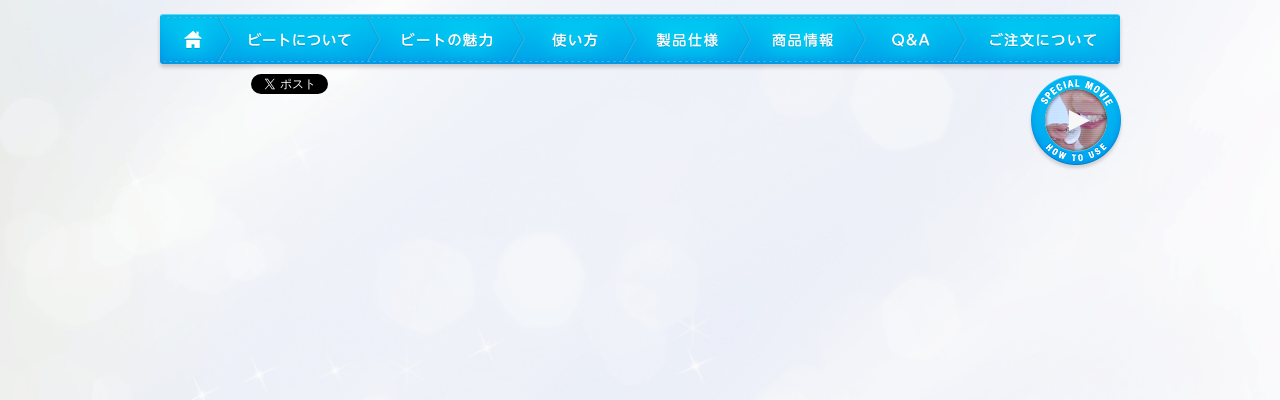

--- FILE ---
content_type: text/html; charset=UTF-8
request_url: http://www.oralspavit.com/clinics/%E5%8C%BB%E7%99%82%E6%B3%95%E4%BA%BA%E7%A4%BE%E5%9B%A3%E5%85%89%E6%B4%8B%E4%BC%9A%E3%80%80%E7%AB%B9%E5%B0%BE%E6%AD%AF%E7%A7%91
body_size: 7632
content:
<!DOCTYPE HTML>
<html lang="ja-JP">
<head>  <script src="//j.wovn.io/1" data-wovnio="key=wjIwa" async></script>
	<meta charset="UTF-8">
	
	<meta http-equiv="X-UA-Compatible" content="IE=EmulateIE8" />

	<meta property="og:title" content="オーラルスパビート" />
	<meta property="og:type" content="product" />
	<meta property="og:image" content="http://www.oralspavit.com/cms/wp-content/themes/vit/images/img_item.png" />
	<meta property="og:url" content="http://www.oralspavit.com" />
	<meta property="og:site_name" content="オーラルスパビート" />
	<meta property="og:description" content="歯ブラシでは落としきれないタバコのヤニや茶渋汚れ・歯垢を除去する電動トゥースクリーナーです。一度使うとクセになるツルツル感を味わってみませんか？" />
	<meta property="fb:admins" content="1346421231" />

	<link rel="stylesheet" href="http://www.oralspavit.com/cms/wp-content/themes/vit/libs/normalize.css" type="text/css" media="all" charset="utf-8">
	<link rel="stylesheet" href="http://www.oralspavit.com/cms/wp-content/themes/vit/style.css?v=2013051701" type="text/css" media="all" charset="utf-8" />
	<link rel="stylesheet" href="http://www.oralspavit.com/cms/wp-content/themes/vit/libs/jquery.fancybox/jquery.fancybox.css" type="text/css" media="all" charset="utf-8" />
	<link rel="stylesheet" href="http://www.oralspavit.com/cms/wp-content/themes/vit/libs/jquery.fadepage/jquery.fadepage.css" type="text/css" media="all" charset="utf-8" />
	<link rel="shortcut icon" href="http://www.oralspavit.com/cms/wp-content/themes/vit/images/icon.icns" type="image/vnd.microsoft.icon">
	<link rel="icon" href="http://www.oralspavit.com/cms/wp-content/themes/vit/images/icon.icns" type="image/vnd.microsoft.icon">
	<link rel="icon" type="image/png" href="http://www.oralspavit.com/cms/wp-content/themes/vit/images/icon.png">
	<script type="text/javascript" src="//ajax.googleapis.com/ajax/libs/jquery/1.7.2/jquery.min.js"></script>
	<script type="text/javascript" src="//ajax.googleapis.com/ajax/libs/jqueryui/1.8.21/jquery-ui.min.js"></script>
	<script type="text/javascript" src="http://www.oralspavit.com/cms/wp-content/themes/vit/libs/jquery.scroll.js"></script>
	<script type="text/javascript" src="http://www.oralspavit.com/cms/wp-content/themes/vit/libs/jquery.carouFredSel/jquery.carouFredSel-6.2.0-packed.js"></script>
	<script type="text/javascript" src="http://www.oralspavit.com/cms/wp-content/themes/vit/libs/slides.min.jquery.js"></script>
	<script type="text/javascript" src="http://www.oralspavit.com/cms/wp-content/themes/vit/libs/jquery.tile.js"></script>
	<script type="text/javascript" src="http://www.oralspavit.com/cms/wp-content/themes/vit/libs/js-before.js"></script>

	<!--[if lte IE 9]>
	<link rel="stylesheet" href="http://www.oralspavit.com/cms/wp-content/themes/vit/libs/ie.css" type="text/css" media="all" />
	<script src="http://www.oralspavit.com/cms/wp-content/themes/vit/libs/html5.js" type="text/javascript"></script>
	<![endif]-->

	<!--[if lte IE 6]>
	<script src="http://www.oralspavit.com/cms/wp-content/themes/vit/libs/DD_belatedPNG-min.js" type="text/javascript"></script>
	<![endif]-->

	<script type="text/javascript">
	var _gaq = _gaq || [];
	_gaq.push(['_setAccount', 'UA-39416663-1']);
	_gaq.push(['_trackPageview']);
	(function() {
		var ga = document.createElement('script'); ga.type = 'text/javascript'; ga.async = true;
		ga.src = ('https:' == document.location.protocol ? 'https://ssl' : 'http://www') + '.google-analytics.com/ga.js';
		var s = document.getElementsByTagName('script')[0]; s.parentNode.insertBefore(ga, s);
	})();
	</script>
	
	
		<!-- All in One SEO 4.9.3 - aioseo.com -->
		<title>医療法人社団光洋会 竹尾歯科 - オーラルスパビート</title>
	<meta name="robots" content="max-image-preview:large" />
	<meta name="author" content="admin"/>
	<link rel="canonical" href="http://www.oralspavit.com/clinics/%e5%8c%bb%e7%99%82%e6%b3%95%e4%ba%ba%e7%a4%be%e5%9b%a3%e5%85%89%e6%b4%8b%e4%bc%9a%e3%80%80%e7%ab%b9%e5%b0%be%e6%ad%af%e7%a7%91" />
	<meta name="generator" content="All in One SEO (AIOSEO) 4.9.3" />
		<meta property="og:locale" content="ja_JP" />
		<meta property="og:site_name" content="オーラルスパビート - 歯ブラシでは落としきれないタバコのヤニや茶渋汚れ・歯垢を除去する電動トゥースクリーナーです。一度使うとクセになるツルツル感を味わってみませんか？" />
		<meta property="og:type" content="article" />
		<meta property="og:title" content="医療法人社団光洋会 竹尾歯科 - オーラルスパビート" />
		<meta property="og:url" content="http://www.oralspavit.com/clinics/%e5%8c%bb%e7%99%82%e6%b3%95%e4%ba%ba%e7%a4%be%e5%9b%a3%e5%85%89%e6%b4%8b%e4%bc%9a%e3%80%80%e7%ab%b9%e5%b0%be%e6%ad%af%e7%a7%91" />
		<meta property="article:published_time" content="2014-02-19T04:33:08+00:00" />
		<meta property="article:modified_time" content="2014-02-19T04:33:08+00:00" />
		<meta name="twitter:card" content="summary_large_image" />
		<meta name="twitter:title" content="医療法人社団光洋会 竹尾歯科 - オーラルスパビート" />
		<script type="application/ld+json" class="aioseo-schema">
			{"@context":"https:\/\/schema.org","@graph":[{"@type":"BreadcrumbList","@id":"http:\/\/www.oralspavit.com\/clinics\/%e5%8c%bb%e7%99%82%e6%b3%95%e4%ba%ba%e7%a4%be%e5%9b%a3%e5%85%89%e6%b4%8b%e4%bc%9a%e3%80%80%e7%ab%b9%e5%b0%be%e6%ad%af%e7%a7%91#breadcrumblist","itemListElement":[{"@type":"ListItem","@id":"http:\/\/www.oralspavit.com#listItem","position":1,"name":"Home","item":"http:\/\/www.oralspavit.com","nextItem":{"@type":"ListItem","@id":"http:\/\/www.oralspavit.com\/areas\/kyushu-okinawa#listItem","name":"\u4e5d\u5dde\u30fb\u6c96\u7e04"}},{"@type":"ListItem","@id":"http:\/\/www.oralspavit.com\/areas\/kyushu-okinawa#listItem","position":2,"name":"\u4e5d\u5dde\u30fb\u6c96\u7e04","item":"http:\/\/www.oralspavit.com\/areas\/kyushu-okinawa","nextItem":{"@type":"ListItem","@id":"http:\/\/www.oralspavit.com\/clinics\/%e5%8c%bb%e7%99%82%e6%b3%95%e4%ba%ba%e7%a4%be%e5%9b%a3%e5%85%89%e6%b4%8b%e4%bc%9a%e3%80%80%e7%ab%b9%e5%b0%be%e6%ad%af%e7%a7%91#listItem","name":"\u533b\u7642\u6cd5\u4eba\u793e\u56e3\u5149\u6d0b\u4f1a\u3000\u7af9\u5c3e\u6b6f\u79d1"},"previousItem":{"@type":"ListItem","@id":"http:\/\/www.oralspavit.com#listItem","name":"Home"}},{"@type":"ListItem","@id":"http:\/\/www.oralspavit.com\/clinics\/%e5%8c%bb%e7%99%82%e6%b3%95%e4%ba%ba%e7%a4%be%e5%9b%a3%e5%85%89%e6%b4%8b%e4%bc%9a%e3%80%80%e7%ab%b9%e5%b0%be%e6%ad%af%e7%a7%91#listItem","position":3,"name":"\u533b\u7642\u6cd5\u4eba\u793e\u56e3\u5149\u6d0b\u4f1a\u3000\u7af9\u5c3e\u6b6f\u79d1","previousItem":{"@type":"ListItem","@id":"http:\/\/www.oralspavit.com\/areas\/kyushu-okinawa#listItem","name":"\u4e5d\u5dde\u30fb\u6c96\u7e04"}}]},{"@type":"Organization","@id":"http:\/\/www.oralspavit.com\/#organization","name":"\u30aa\u30fc\u30e9\u30eb\u30b9\u30d1\u30d3\u30fc\u30c8","description":"\u6b6f\u30d6\u30e9\u30b7\u3067\u306f\u843d\u3068\u3057\u304d\u308c\u306a\u3044\u30bf\u30d0\u30b3\u306e\u30e4\u30cb\u3084\u8336\u6e0b\u6c5a\u308c\u30fb\u6b6f\u57a2\u3092\u9664\u53bb\u3059\u308b\u96fb\u52d5\u30c8\u30a5\u30fc\u30b9\u30af\u30ea\u30fc\u30ca\u30fc\u3067\u3059\u3002\u4e00\u5ea6\u4f7f\u3046\u3068\u30af\u30bb\u306b\u306a\u308b\u30c4\u30eb\u30c4\u30eb\u611f\u3092\u5473\u308f\u3063\u3066\u307f\u307e\u305b\u3093\u304b\uff1f","url":"http:\/\/www.oralspavit.com\/"},{"@type":"Person","@id":"http:\/\/www.oralspavit.com\/author\/admin#author","url":"http:\/\/www.oralspavit.com\/author\/admin","name":"admin","image":{"@type":"ImageObject","@id":"http:\/\/www.oralspavit.com\/clinics\/%e5%8c%bb%e7%99%82%e6%b3%95%e4%ba%ba%e7%a4%be%e5%9b%a3%e5%85%89%e6%b4%8b%e4%bc%9a%e3%80%80%e7%ab%b9%e5%b0%be%e6%ad%af%e7%a7%91#authorImage","url":"http:\/\/1.gravatar.com\/avatar\/ddd1e64d593b177f4d5afd319338b2ef?s=96&d=mm&r=g","width":96,"height":96,"caption":"admin"}},{"@type":"WebPage","@id":"http:\/\/www.oralspavit.com\/clinics\/%e5%8c%bb%e7%99%82%e6%b3%95%e4%ba%ba%e7%a4%be%e5%9b%a3%e5%85%89%e6%b4%8b%e4%bc%9a%e3%80%80%e7%ab%b9%e5%b0%be%e6%ad%af%e7%a7%91#webpage","url":"http:\/\/www.oralspavit.com\/clinics\/%e5%8c%bb%e7%99%82%e6%b3%95%e4%ba%ba%e7%a4%be%e5%9b%a3%e5%85%89%e6%b4%8b%e4%bc%9a%e3%80%80%e7%ab%b9%e5%b0%be%e6%ad%af%e7%a7%91","name":"\u533b\u7642\u6cd5\u4eba\u793e\u56e3\u5149\u6d0b\u4f1a \u7af9\u5c3e\u6b6f\u79d1 - \u30aa\u30fc\u30e9\u30eb\u30b9\u30d1\u30d3\u30fc\u30c8","inLanguage":"ja","isPartOf":{"@id":"http:\/\/www.oralspavit.com\/#website"},"breadcrumb":{"@id":"http:\/\/www.oralspavit.com\/clinics\/%e5%8c%bb%e7%99%82%e6%b3%95%e4%ba%ba%e7%a4%be%e5%9b%a3%e5%85%89%e6%b4%8b%e4%bc%9a%e3%80%80%e7%ab%b9%e5%b0%be%e6%ad%af%e7%a7%91#breadcrumblist"},"author":{"@id":"http:\/\/www.oralspavit.com\/author\/admin#author"},"creator":{"@id":"http:\/\/www.oralspavit.com\/author\/admin#author"},"datePublished":"2014-02-19T13:33:08+09:00","dateModified":"2014-02-19T13:33:08+09:00"},{"@type":"WebSite","@id":"http:\/\/www.oralspavit.com\/#website","url":"http:\/\/www.oralspavit.com\/","name":"\u30aa\u30fc\u30e9\u30eb\u30b9\u30d1\u30d3\u30fc\u30c8","description":"\u6b6f\u30d6\u30e9\u30b7\u3067\u306f\u843d\u3068\u3057\u304d\u308c\u306a\u3044\u30bf\u30d0\u30b3\u306e\u30e4\u30cb\u3084\u8336\u6e0b\u6c5a\u308c\u30fb\u6b6f\u57a2\u3092\u9664\u53bb\u3059\u308b\u96fb\u52d5\u30c8\u30a5\u30fc\u30b9\u30af\u30ea\u30fc\u30ca\u30fc\u3067\u3059\u3002\u4e00\u5ea6\u4f7f\u3046\u3068\u30af\u30bb\u306b\u306a\u308b\u30c4\u30eb\u30c4\u30eb\u611f\u3092\u5473\u308f\u3063\u3066\u307f\u307e\u305b\u3093\u304b\uff1f","inLanguage":"ja","publisher":{"@id":"http:\/\/www.oralspavit.com\/#organization"}}]}
		</script>
		<!-- All in One SEO -->

<link rel='dns-prefetch' href='//s.w.org' />
<script type="text/javascript">
window._wpemojiSettings = {"baseUrl":"https:\/\/s.w.org\/images\/core\/emoji\/14.0.0\/72x72\/","ext":".png","svgUrl":"https:\/\/s.w.org\/images\/core\/emoji\/14.0.0\/svg\/","svgExt":".svg","source":{"concatemoji":"http:\/\/www.oralspavit.com\/cms\/wp-includes\/js\/wp-emoji-release.min.js?ver=6.0.11"}};
/*! This file is auto-generated */
!function(e,a,t){var n,r,o,i=a.createElement("canvas"),p=i.getContext&&i.getContext("2d");function s(e,t){var a=String.fromCharCode,e=(p.clearRect(0,0,i.width,i.height),p.fillText(a.apply(this,e),0,0),i.toDataURL());return p.clearRect(0,0,i.width,i.height),p.fillText(a.apply(this,t),0,0),e===i.toDataURL()}function c(e){var t=a.createElement("script");t.src=e,t.defer=t.type="text/javascript",a.getElementsByTagName("head")[0].appendChild(t)}for(o=Array("flag","emoji"),t.supports={everything:!0,everythingExceptFlag:!0},r=0;r<o.length;r++)t.supports[o[r]]=function(e){if(!p||!p.fillText)return!1;switch(p.textBaseline="top",p.font="600 32px Arial",e){case"flag":return s([127987,65039,8205,9895,65039],[127987,65039,8203,9895,65039])?!1:!s([55356,56826,55356,56819],[55356,56826,8203,55356,56819])&&!s([55356,57332,56128,56423,56128,56418,56128,56421,56128,56430,56128,56423,56128,56447],[55356,57332,8203,56128,56423,8203,56128,56418,8203,56128,56421,8203,56128,56430,8203,56128,56423,8203,56128,56447]);case"emoji":return!s([129777,127995,8205,129778,127999],[129777,127995,8203,129778,127999])}return!1}(o[r]),t.supports.everything=t.supports.everything&&t.supports[o[r]],"flag"!==o[r]&&(t.supports.everythingExceptFlag=t.supports.everythingExceptFlag&&t.supports[o[r]]);t.supports.everythingExceptFlag=t.supports.everythingExceptFlag&&!t.supports.flag,t.DOMReady=!1,t.readyCallback=function(){t.DOMReady=!0},t.supports.everything||(n=function(){t.readyCallback()},a.addEventListener?(a.addEventListener("DOMContentLoaded",n,!1),e.addEventListener("load",n,!1)):(e.attachEvent("onload",n),a.attachEvent("onreadystatechange",function(){"complete"===a.readyState&&t.readyCallback()})),(e=t.source||{}).concatemoji?c(e.concatemoji):e.wpemoji&&e.twemoji&&(c(e.twemoji),c(e.wpemoji)))}(window,document,window._wpemojiSettings);
</script>
<style type="text/css">
img.wp-smiley,
img.emoji {
	display: inline !important;
	border: none !important;
	box-shadow: none !important;
	height: 1em !important;
	width: 1em !important;
	margin: 0 0.07em !important;
	vertical-align: -0.1em !important;
	background: none !important;
	padding: 0 !important;
}
</style>
	<link rel='stylesheet' id='wp-block-library-css'  href='http://www.oralspavit.com/cms/wp-includes/css/dist/block-library/style.min.css?ver=6.0.11' type='text/css' media='all' />
<link rel='stylesheet' id='aioseo/css/src/vue/standalone/blocks/table-of-contents/global.scss-css'  href='http://www.oralspavit.com/cms/wp-content/plugins/all-in-one-seo-pack/dist/Lite/assets/css/table-of-contents/global.e90f6d47.css?ver=4.9.3' type='text/css' media='all' />
<style id='global-styles-inline-css' type='text/css'>
body{--wp--preset--color--black: #000000;--wp--preset--color--cyan-bluish-gray: #abb8c3;--wp--preset--color--white: #ffffff;--wp--preset--color--pale-pink: #f78da7;--wp--preset--color--vivid-red: #cf2e2e;--wp--preset--color--luminous-vivid-orange: #ff6900;--wp--preset--color--luminous-vivid-amber: #fcb900;--wp--preset--color--light-green-cyan: #7bdcb5;--wp--preset--color--vivid-green-cyan: #00d084;--wp--preset--color--pale-cyan-blue: #8ed1fc;--wp--preset--color--vivid-cyan-blue: #0693e3;--wp--preset--color--vivid-purple: #9b51e0;--wp--preset--gradient--vivid-cyan-blue-to-vivid-purple: linear-gradient(135deg,rgba(6,147,227,1) 0%,rgb(155,81,224) 100%);--wp--preset--gradient--light-green-cyan-to-vivid-green-cyan: linear-gradient(135deg,rgb(122,220,180) 0%,rgb(0,208,130) 100%);--wp--preset--gradient--luminous-vivid-amber-to-luminous-vivid-orange: linear-gradient(135deg,rgba(252,185,0,1) 0%,rgba(255,105,0,1) 100%);--wp--preset--gradient--luminous-vivid-orange-to-vivid-red: linear-gradient(135deg,rgba(255,105,0,1) 0%,rgb(207,46,46) 100%);--wp--preset--gradient--very-light-gray-to-cyan-bluish-gray: linear-gradient(135deg,rgb(238,238,238) 0%,rgb(169,184,195) 100%);--wp--preset--gradient--cool-to-warm-spectrum: linear-gradient(135deg,rgb(74,234,220) 0%,rgb(151,120,209) 20%,rgb(207,42,186) 40%,rgb(238,44,130) 60%,rgb(251,105,98) 80%,rgb(254,248,76) 100%);--wp--preset--gradient--blush-light-purple: linear-gradient(135deg,rgb(255,206,236) 0%,rgb(152,150,240) 100%);--wp--preset--gradient--blush-bordeaux: linear-gradient(135deg,rgb(254,205,165) 0%,rgb(254,45,45) 50%,rgb(107,0,62) 100%);--wp--preset--gradient--luminous-dusk: linear-gradient(135deg,rgb(255,203,112) 0%,rgb(199,81,192) 50%,rgb(65,88,208) 100%);--wp--preset--gradient--pale-ocean: linear-gradient(135deg,rgb(255,245,203) 0%,rgb(182,227,212) 50%,rgb(51,167,181) 100%);--wp--preset--gradient--electric-grass: linear-gradient(135deg,rgb(202,248,128) 0%,rgb(113,206,126) 100%);--wp--preset--gradient--midnight: linear-gradient(135deg,rgb(2,3,129) 0%,rgb(40,116,252) 100%);--wp--preset--duotone--dark-grayscale: url('#wp-duotone-dark-grayscale');--wp--preset--duotone--grayscale: url('#wp-duotone-grayscale');--wp--preset--duotone--purple-yellow: url('#wp-duotone-purple-yellow');--wp--preset--duotone--blue-red: url('#wp-duotone-blue-red');--wp--preset--duotone--midnight: url('#wp-duotone-midnight');--wp--preset--duotone--magenta-yellow: url('#wp-duotone-magenta-yellow');--wp--preset--duotone--purple-green: url('#wp-duotone-purple-green');--wp--preset--duotone--blue-orange: url('#wp-duotone-blue-orange');--wp--preset--font-size--small: 13px;--wp--preset--font-size--medium: 20px;--wp--preset--font-size--large: 36px;--wp--preset--font-size--x-large: 42px;}.has-black-color{color: var(--wp--preset--color--black) !important;}.has-cyan-bluish-gray-color{color: var(--wp--preset--color--cyan-bluish-gray) !important;}.has-white-color{color: var(--wp--preset--color--white) !important;}.has-pale-pink-color{color: var(--wp--preset--color--pale-pink) !important;}.has-vivid-red-color{color: var(--wp--preset--color--vivid-red) !important;}.has-luminous-vivid-orange-color{color: var(--wp--preset--color--luminous-vivid-orange) !important;}.has-luminous-vivid-amber-color{color: var(--wp--preset--color--luminous-vivid-amber) !important;}.has-light-green-cyan-color{color: var(--wp--preset--color--light-green-cyan) !important;}.has-vivid-green-cyan-color{color: var(--wp--preset--color--vivid-green-cyan) !important;}.has-pale-cyan-blue-color{color: var(--wp--preset--color--pale-cyan-blue) !important;}.has-vivid-cyan-blue-color{color: var(--wp--preset--color--vivid-cyan-blue) !important;}.has-vivid-purple-color{color: var(--wp--preset--color--vivid-purple) !important;}.has-black-background-color{background-color: var(--wp--preset--color--black) !important;}.has-cyan-bluish-gray-background-color{background-color: var(--wp--preset--color--cyan-bluish-gray) !important;}.has-white-background-color{background-color: var(--wp--preset--color--white) !important;}.has-pale-pink-background-color{background-color: var(--wp--preset--color--pale-pink) !important;}.has-vivid-red-background-color{background-color: var(--wp--preset--color--vivid-red) !important;}.has-luminous-vivid-orange-background-color{background-color: var(--wp--preset--color--luminous-vivid-orange) !important;}.has-luminous-vivid-amber-background-color{background-color: var(--wp--preset--color--luminous-vivid-amber) !important;}.has-light-green-cyan-background-color{background-color: var(--wp--preset--color--light-green-cyan) !important;}.has-vivid-green-cyan-background-color{background-color: var(--wp--preset--color--vivid-green-cyan) !important;}.has-pale-cyan-blue-background-color{background-color: var(--wp--preset--color--pale-cyan-blue) !important;}.has-vivid-cyan-blue-background-color{background-color: var(--wp--preset--color--vivid-cyan-blue) !important;}.has-vivid-purple-background-color{background-color: var(--wp--preset--color--vivid-purple) !important;}.has-black-border-color{border-color: var(--wp--preset--color--black) !important;}.has-cyan-bluish-gray-border-color{border-color: var(--wp--preset--color--cyan-bluish-gray) !important;}.has-white-border-color{border-color: var(--wp--preset--color--white) !important;}.has-pale-pink-border-color{border-color: var(--wp--preset--color--pale-pink) !important;}.has-vivid-red-border-color{border-color: var(--wp--preset--color--vivid-red) !important;}.has-luminous-vivid-orange-border-color{border-color: var(--wp--preset--color--luminous-vivid-orange) !important;}.has-luminous-vivid-amber-border-color{border-color: var(--wp--preset--color--luminous-vivid-amber) !important;}.has-light-green-cyan-border-color{border-color: var(--wp--preset--color--light-green-cyan) !important;}.has-vivid-green-cyan-border-color{border-color: var(--wp--preset--color--vivid-green-cyan) !important;}.has-pale-cyan-blue-border-color{border-color: var(--wp--preset--color--pale-cyan-blue) !important;}.has-vivid-cyan-blue-border-color{border-color: var(--wp--preset--color--vivid-cyan-blue) !important;}.has-vivid-purple-border-color{border-color: var(--wp--preset--color--vivid-purple) !important;}.has-vivid-cyan-blue-to-vivid-purple-gradient-background{background: var(--wp--preset--gradient--vivid-cyan-blue-to-vivid-purple) !important;}.has-light-green-cyan-to-vivid-green-cyan-gradient-background{background: var(--wp--preset--gradient--light-green-cyan-to-vivid-green-cyan) !important;}.has-luminous-vivid-amber-to-luminous-vivid-orange-gradient-background{background: var(--wp--preset--gradient--luminous-vivid-amber-to-luminous-vivid-orange) !important;}.has-luminous-vivid-orange-to-vivid-red-gradient-background{background: var(--wp--preset--gradient--luminous-vivid-orange-to-vivid-red) !important;}.has-very-light-gray-to-cyan-bluish-gray-gradient-background{background: var(--wp--preset--gradient--very-light-gray-to-cyan-bluish-gray) !important;}.has-cool-to-warm-spectrum-gradient-background{background: var(--wp--preset--gradient--cool-to-warm-spectrum) !important;}.has-blush-light-purple-gradient-background{background: var(--wp--preset--gradient--blush-light-purple) !important;}.has-blush-bordeaux-gradient-background{background: var(--wp--preset--gradient--blush-bordeaux) !important;}.has-luminous-dusk-gradient-background{background: var(--wp--preset--gradient--luminous-dusk) !important;}.has-pale-ocean-gradient-background{background: var(--wp--preset--gradient--pale-ocean) !important;}.has-electric-grass-gradient-background{background: var(--wp--preset--gradient--electric-grass) !important;}.has-midnight-gradient-background{background: var(--wp--preset--gradient--midnight) !important;}.has-small-font-size{font-size: var(--wp--preset--font-size--small) !important;}.has-medium-font-size{font-size: var(--wp--preset--font-size--medium) !important;}.has-large-font-size{font-size: var(--wp--preset--font-size--large) !important;}.has-x-large-font-size{font-size: var(--wp--preset--font-size--x-large) !important;}
</style>
<link rel='stylesheet' id='whats-new-style-css'  href='http://www.oralspavit.com/cms/wp-content/plugins/whats-new-genarator/whats-new.css?ver=2.0.2' type='text/css' media='all' />
<link rel="https://api.w.org/" href="http://www.oralspavit.com/wp-json/" /><link rel="EditURI" type="application/rsd+xml" title="RSD" href="http://www.oralspavit.com/cms/xmlrpc.php?rsd" />
<link rel="wlwmanifest" type="application/wlwmanifest+xml" href="http://www.oralspavit.com/cms/wp-includes/wlwmanifest.xml" /> 
<meta name="generator" content="WordPress 6.0.11" />
<link rel='shortlink' href='http://www.oralspavit.com/?p=101' />
<link rel="alternate" type="application/json+oembed" href="http://www.oralspavit.com/wp-json/oembed/1.0/embed?url=http%3A%2F%2Fwww.oralspavit.com%2Fclinics%2F%25e5%258c%25bb%25e7%2599%2582%25e6%25b3%2595%25e4%25ba%25ba%25e7%25a4%25be%25e5%259b%25a3%25e5%2585%2589%25e6%25b4%258b%25e4%25bc%259a%25e3%2580%2580%25e7%25ab%25b9%25e5%25b0%25be%25e6%25ad%25af%25e7%25a7%2591" />
<link rel="alternate" type="text/xml+oembed" href="http://www.oralspavit.com/wp-json/oembed/1.0/embed?url=http%3A%2F%2Fwww.oralspavit.com%2Fclinics%2F%25e5%258c%25bb%25e7%2599%2582%25e6%25b3%2595%25e4%25ba%25ba%25e7%25a4%25be%25e5%259b%25a3%25e5%2585%2589%25e6%25b4%258b%25e4%25bc%259a%25e3%2580%2580%25e7%25ab%25b9%25e5%25b0%25be%25e6%25ad%25af%25e7%25a7%2591&#038;format=xml" />
<link rel="icon" href="http://www.oralspavit.com/cms/wp-content/uploads/cropped-VIT_logo_130128-32x32.png" sizes="32x32" />
<link rel="icon" href="http://www.oralspavit.com/cms/wp-content/uploads/cropped-VIT_logo_130128-192x192.png" sizes="192x192" />
<link rel="apple-touch-icon" href="http://www.oralspavit.com/cms/wp-content/uploads/cropped-VIT_logo_130128-180x180.png" />
<meta name="msapplication-TileImage" content="http://www.oralspavit.com/cms/wp-content/uploads/cropped-VIT_logo_130128-270x270.png" />
</head>
<body id="page-%e5%8c%bb%e7%99%82%e6%b3%95%e4%ba%ba%e7%a4%be%e5%9b%a3%e5%85%89%e6%b4%8b%e4%bc%9a%e3%80%80%e7%ab%b9%e5%b0%be%e6%ad%af%e7%a7%91" class="subPage">
<div id="fb-root"></div>
<script>(function(d, s, id) {
  var js, fjs = d.getElementsByTagName(s)[0];
  if (d.getElementById(id)) return;
  js = d.createElement(s); js.id = id; js.async = true;
  js.src = "//connect.facebook.net/ja_JP/all.js#xfbml=1&appId=158698454281663";
  fjs.parentNode.insertBefore(js, fjs);
}(document, 'script', 'facebook-jssdk'));</script>
<section id="wrapper">
	<header>
		<nav>
			<ul class="cf">
				<li class="nav01"><a href="http://www.oralspavit.com" rel="fadeout">ホーム</a></li>
				<li class="nav02"><a href="http://www.oralspavit.com/about" rel="fadeout">ビートについて</a></li>
				<li class="nav03"><a href="http://www.oralspavit.com/feature" rel="fadeout">ビートの魅力</a></li>
				<li class="nav04"><a href="http://www.oralspavit.com/howto" rel="fadeout">使い方</a></li>
				<li class="nav05"><a href="http://www.oralspavit.com/spec" rel="fadeout">製品仕様</a></li>
				<li class="nav06"><a href="http://www.oralspavit.com/product" rel="fadeout">商品情報</a></li>
				<li class="nav07"><a href="http://www.oralspavit.com/faq" rel="fadeout">Q&A</a></li>
				<li class="nav08"><a href="http://www.oralspavit.com/order" rel="fadeout">ご注文について</a></li>
			</ul>
		</nav>
		<aside class="cf">
			<ul class="left cf">
				<li><div data-plugins-type="mixi-favorite" data-service-key="db13478055e9f157c4566c2b298767d9e54e1bd2" data-size="medium" data-href="" data-show-faces="false" data-show-count="false" data-show-comment="false" data-width="70"></div><script type="text/javascript">(function(d) {var s = d.createElement('script'); s.type = 'text/javascript'; s.async = true;s.src = '//static.mixi.jp/js/plugins.js#lang=ja';d.getElementsByTagName('head')[0].appendChild(s);})(document);</script></li>
				<li><div class="fb-like" data-href="https://www.facebook.com/pages/Oral-spa-Vit%E3%82%AA%E3%83%BC%E3%83%A9%E3%83%AB-%E3%82%B9%E3%83%91-%E3%83%93%E3%83%BC%E3%83%88/343121699139853" data-send="false" data-layout="button_count" data-width="100" data-show-faces="false"></div></li>
				<li><a href="https://twitter.com/share" class="twitter-share-button" data-url="http://www.oralspavit.com" data-via="オーラルスパビート" data-lang="ja" data-count="true" data-hashtags="">Tweet</a><script>!function(d,s,id){var js,fjs=d.getElementsByTagName(s)[0];if(!d.getElementById(id)){js=d.createElement(s);js.id=id;js.src="//platform.twitter.com/widgets.js";fjs.parentNode.insertBefore(js,fjs);}}(document,"script","twitter-wjs");</script></li>
			</ul>
			<ul class="news left">
							</ul>
		</aside>
		<div class="floatMovie">
			<a href="//www.youtube.com/embed/QGEJ0scKM7s?autoplay=1" class="fancybox fancybox.iframe"><img src="http://www.oralspavit.com/cms/wp-content/themes/vit/images/bnr_movie.png" alt="bnr_movie" width="96" height="96"></a>
		</div>
	</header>
	<section id="page01" class="fixPages">
	<a name="home" class="anchor"></a>
			<div class="imageObj fade">
				<img src="http://www.oralspavit.com/cms/wp-content/themes/vit/images/img_mainvisual.png" alt="img_mainvisual" width="821" height="548" />
			</div>
		<div class="inner">
			<h1 class="fade">オーラルスパビート</h1>
			<p class="sideCopy fade"><img src="http://www.oralspavit.com/cms/wp-content/themes/vit/images/title_top.png" alt="定期的なスペシャルケアで、魅力的な口元に。" width="268" height="105"></p>
			<a class="fade btn2 topbtn" href="http://www.oralspavit.com/interview" rel="fadeout"><img src="http://www.oralspavit.com/cms/wp-content/themes/vit/images/bnr_interview.png" alt="bnr_interview" width="220" /></a>
			<a class="fade btn topbtn nextPage spset sp_btn_next_about" href="http://www.oralspavit.com/about" rel="fadeout">ツアーを開始</a>
		</div>
	</section>

	<footer class="cf">
		<div class="inner">
			<nav>
				<ul class="cf">
					<li class="nav00"><a href="http://www.oralspavit.com/interview" rel="fadeout">スペシャルインタビュー</a></li>
					<li class="nav01"><a href="http://www.oralspavit.com/concept" rel="fadeout">開発コンセプト</a></li>
					<li class="nav02"><a href="http://www.oralspavit.com/clinic" rel="fadeout">取扱歯科医院</a></li>
					<li class="nav03"><a href="http://www.oralspavit.com/company" rel="fadeout">会社概要</a></li>
					<li class="nav04"><a href="http://www.oralspavit.com/contact" rel="fadeout">お問い合わせ</a></li>
					<li class="nav05"><a href="https://www.facebook.com/pages/Oral-spa-Vit%E3%82%AA%E3%83%BC%E3%83%A9%E3%83%AB-%E3%82%B9%E3%83%91-%E3%83%93%E3%83%BC%E3%83%88/343121699139853" target="_blank">Facebook</a></li>
					<li class="nav06"><a href="http://ameblo.jp/oralspavit/" target="_blank">Ameba Blog</a></li>
									</ul>
			</nav>
			<p>&copy;2013-2026 oral spa VIT.</p>
		</div>
	</footer>
</section>
<script type="text/javascript" src="http://www.oralspavit.com/cms/wp-content/themes/vit/libs/jquery.fancybox/jquery.fancybox.pack.js"></script>
<script type="text/javascript" src="http://www.oralspavit.com/cms/wp-content/themes/vit/libs/js-after.js"></script>
</body>
</html>

--- FILE ---
content_type: text/css
request_url: http://www.oralspavit.com/cms/wp-content/themes/vit/style.css?v=2013051701
body_size: 6070
content:
@charset "utf-8";
/*
Theme Name: VIT
Theme URI: 
Description:  
Version: 1.0
Author: Takahiro Takeuchi
Author URI: http://www.tmc-labo.com/
Tags:
*/
.left {
  float: left;
}
.right {
  float: right;
}
span.block {
  display: block;
}
span.small {
  font-size: 80%;
}
body {
  color: #888888;
  font-size: 13px;
  font-family: 'ヒラギノ角ゴ Pro W3', 'Hiragino Kaku Gothic Pro', 'メイリオ', Meiryo, 'ＭＳ Ｐゴシック', sans-serif;
}
a {
  color: #00aee6;
  text-decoration: none;
}
a:hover {
  text-decoration: underline;
}
#wrapper {
  display: none;
}
ul {
  margin: 0;
  padding: 0;
  list-style: none;
}
h1,
h2,
h3,
h4,
h5,
h6,
p {
  margin: 0;
}
img {
  vertical-align: bottom;
}
header {
  position: fixed;
  left: 50%;
  margin-left: -484px;
  z-index: 200;
  width: 968px;
}
header nav {
  padding-top: 10px;
}
header nav ul {
  display: block;
  margin: 0 auto;
  width: 968px;
}
header nav ul li {
  float: left;
}
header nav ul li a {
  display: block;
  text-indent: -9999px;
  height: 61px;
  background-image: url(images/gnavi.png);
  background-position: 0 0;
  background-repeat: no-repeat;
}
header nav ul li.nav01 a {
  width: 69px;
  background-position: 0 0;
}
header nav ul li.nav01 a:hover {
  background-position: 0 -61px;
}
header nav ul li.nav01 a:active {
  background-position: 0 -121px;
}
header nav ul li.nav02 a {
  width: 150px;
  background-position: -69px 0;
}
header nav ul li.nav02 a:hover {
  background-position: -69px -61px;
}
header nav ul li.nav02 a:active {
  background-position: -69px -121px;
}
header nav ul li.nav03 a {
  width: 145px;
  background-position: -219px 0;
}
header nav ul li.nav03 a:hover {
  background-position: -219px -61px;
}
header nav ul li.nav03 a:active {
  background-position: -219px -121px;
}
header nav ul li.nav04 a {
  width: 110px;
  background-position: -364px 0;
}
header nav ul li.nav04 a:hover {
  background-position: -364px -61px;
}
header nav ul li.nav04 a:active {
  background-position: -364px -121px;
}
header nav ul li.nav05 a {
  width: 115px;
  background-position: -474px 0;
}
header nav ul li.nav05 a:hover {
  background-position: -474px -61px;
}
header nav ul li.nav05 a:active {
  background-position: -474px -121px;
}
header nav ul li.nav06 a {
  width: 115px;
  background-position: -589px 0;
}
header nav ul li.nav06 a:hover {
  background-position: -589px -61px;
}
header nav ul li.nav06 a:active {
  background-position: -589px -121px;
}
header nav ul li.nav07 a {
  width: 100px;
  background-position: -704px 0;
}
header nav ul li.nav07 a:hover {
  background-position: -704px -61px;
}
header nav ul li.nav07 a:active {
  background-position: -704px -121px;
}
header nav ul li.nav08 a {
  width: 164px;
  background-position: -804px 0;
}
header nav ul li.nav08 a:hover {
  background-position: -804px -61px;
}
header nav ul li.nav08 a:active {
  background-position: -804px -121px;
}
header aside {
  display: none;
}
header aside ul li {
  margin: 3px 5px;
  float: left;
}
header aside ul.news {
  margin-left: -30px;
}
header aside ul.news li {
  padding-top: 2px;
}
header aside ul.news li a {
  color: #888888;
  text-decoration: underline;
}
header .floatMovie {
  position: absolute;
  right: 0;
  top: 75px;
}
body.topPage header {
  top: -70px;
}
body.topPage header .floatMovie {
  display: none;
}
body.subPage header {
  top: 0px;
}
body.subPage header aside {
  display: block;
}
footer {
  clear: both;
  z-index: 100;
  padding: 10px 0;
  font-family: 'ヒラギノ角ゴ Pro W3', 'Hiragino Kaku Gothic Pro', 'メイリオ', Meiryo, 'ＭＳ Ｐゴシック', sans-serif;
  font-size: 10px;
  width: 100%;
  letter-spacing: 2px;
  background: url(images/bg_footer.png) left top repeat-x;
}
footer .inner {
  margin: 0 auto;
  width: 950px;
}
footer nav {
  float: left;
}
footer nav ul li {
  float: left;
  padding: 0 10px;
  background-image: url(images/icon_separator.png);
  background-position: right center;
  background-repeat: no-repeat;
}
footer nav ul li:last-child {
  background-image: none;
}
footer nav ul li a {
  color: #343434;
  font-weight: bold;
}
footer p {
  float: right;
  margin: 0;
}
body.topPage footer {
  position: fixed;
  bottom: -30px;
}
body.subPage footer {
  position: static;
  bottom: 0px;
  z-index: 100;
}
body#page-clinic footer,
body#page-contact footer,
body#page-company footer,
body#page-concept footer {
  margin-left: 0;
  position: static;
}
section.fixPages .inner {
  margin: 0 auto;
  width: 960px;
  height: 100%;
  position: relative;
}
section#page02 .inner,
section#page03 .inner,
section#page04 .inner,
section#page05 .inner,
section#page06 .inner,
section#page07 .inner,
section#page08 .inner {
  padding-top: 100px;
  padding-bottom: 5px;
  width: 960px;
  margin: 0 auto;
}
section#page01 {
  background-color: #e5e8f4;
  background-image: url(images/bg_page01.png);
  background-position: center top;
  background-repeat: no-repeat;
  background-size: 100%;
}
section#page01 h1 {
  margin: -90px 0 0 0px;
  text-indent: -9999px;
  background: url(images/img_logo.png);
  width: 281px;
  height: 113px;
  position: absolute;
  top: 50%;
  left: 20px;
  z-index: 10;
}
section#page01 p.sideCopy {
  margin: 60px 0 0 0;
  position: absolute;
  top: 50%;
  left: 20px;
}
section#page01 .imageObj {
  margin-top: -274px;
  position: absolute;
  right: 0;
  top: 50%;
  z-index: 0;
}
section#page01 a.btn {
  position: absolute;
  right: 0;
  bottom: 35px;
  z-index: 100;
}
section#page01 a.btn2 {
  position: absolute;
  left: 14px;
  bottom: 35px;
  z-index: 100;
}
section#page01 a.btn2:hover {
  filter: alpha(opacity=80);
  -moz-opacity: 0.80;
  opacity: 0.80;
}
section#page02 {
  background-image: url(images/bg_page02.png);
  background-position: 0 0;
  background-repeat: repeat-x;
  background-size: auto 100%;
}
section#page02 .inner {
  background-image: url(images/bg_about.png);
  background-position: center bottom;
  background-repeat: no-repeat;
}
section#page02 h2 {
  text-align: center;
}
section#page02 p.sideCopy {
  margin-bottom: 10px;
  text-align: center;
  font-size: 14px;
  text-shadow: 0 0 7px #ffffff;
  line-height: 1.8;
}
section#page02 ul {
  display: block;
  margin: 0 auto;
  width: 792px;
}
section#page02 ul li {
  float: left;
}
section#page03 {
  background-image: url(images/bg_page03.png);
  background-position: center top;
  background-repeat: no-repeat;
  background-size: auto 100%;
}
section#page03 .inner {
  background: url(images/bg_feature.png) right bottom no-repeat;
  background-size: 200px;
}
section#page03 h2 {
  margin: 15px 0;
}
section#page03 .featureContents {
  margin-left: 15px;
  padding: 10px;
  background: white;
  width: 580px;
  box-shadow: 0 0 10px #ccc;
}
section#page04 {
  background-image: url(images/bg_page02.png);
  background-position: 0 0;
  background-repeat: repeat-x;
  background-size: auto 100%;
}
section#page04 h2 {
  text-align: center;
}
section#page04 p.sideCopy {
  margin-bottom: 10px;
  text-align: center;
  font-size: 14px;
  text-shadow: 0 0 7px #ffffff;
  line-height: 1.8;
}
section#page04 p.sideCopy span.attention {
  margin: 0 3px;
  font-weight: bold;
  font-size: 16px;
  letter-spacing: 2px;
}
section#page04 .slideContents2 {
  margin: 0 auto 20px;
  width: 730px;
  position: relative;
}
section#page04 .slideContents2 a.slidePrev2 {
  display: block !important;
  position: absolute;
  top: 100px;
  left: -41px;
}
section#page04 .slideContents2 a.slideNext2 {
  display: block !important;
  position: absolute;
  top: 100px;
  right: -41px;
}
section#page04 .slideContents2 .wrap {
  padding: 15px;
  background-image: url(images/bg_white90.png);
  width: 700px;
  min-height: 250px;
}
section#page04 .slideContents2 .wrap h3 {
  margin-bottom: 0;
  text-align: center;
}
section#page04 .slideContents2 .wrap h5 {
  color: #ff587f;
  font-size: 11px;
  text-align: center;
}
section#page04 .slideContents2 .wrap p {
  font-size: 10px;
}
section#page04 .slideContents2 .wrap .body ul {
  margin: 0 -10px;
}
section#page04 .slideContents2 .wrap .body ul li {
  float: left;
  margin: 0 15px;
  min-height: 170px;
  background-color: #f3eee6;
  padding: 20px 10px 10px;
}
section#page04 .slideContents2 .wrap .body ul li img {
  display: block;
  margin: 0 auto 5px;
}
section#page04 .slideContents2 .slides_container > li {
  float: left;
  width: 730px;
}
section#page04 .slideContents2 .contents01 .body ul li.step01 {
  width: 190px;
}
section#page04 .slideContents2 .contents01 .body ul li.step02 {
  width: 190px;
}
section#page04 .slideContents2 .contents01 .body ul li.step03 {
  width: 190px;
}
section#page04 .slideContents2 .contents02 .body ul li.step01 {
  width: 130px;
}
section#page04 .slideContents2 .contents02 .body ul li.step02 {
  width: 220px;
}
section#page04 .slideContents2 .contents02 .body ul li.step03 {
  width: 220px;
}
section#page04 .slideContents2 .contents02 .body ul li.step03 h5 {
  text-align: left;
}
section#page04 .slideContents2 .contents02 .body ul li.step03 img {
  margin-right: 10px;
  float: left;
}
section#page04 .slideContents2 .contents03 .body ul li.step01 {
  width: 130px;
}
section#page04 .slideContents2 .contents03 .body ul li.step02 {
  width: 220px;
}
section#page04 .slideContents2 .contents03 .body ul li.step03 {
  width: 220px;
}
section#page04 .slideContents2 .contents03 .body ul li.step03 h5 {
  text-align: left;
}
section#page04 .slideContents2 .contents03 .body ul li.step03 img {
  margin-right: 10px;
  float: left;
}
section#page05 h2 {
  text-align: center;
  margin: 0px 0px 15px;
}
section#page05 div.productContents {
  width: 950px;
}
section#page05 div.productContents .fda ul {
  clear: both;
  display: block;
  margin: 15px -5px 0;
}
section#page05 div.productContents .fda ul li.first {
  width: 145px;
}
section#page05 div.productContents .fda ul li.first h4 {
  color: #00aee6;
  font-size: 14px;
  letter-spacing: 2px;
}
section#page05 div.productContents .fda ul li {
  margin: 0 10px;
  padding: 10px 0;
  width: 230px;
  float: left;
}
section#page05 div.productContents .fda ul li h4 {
  font-size: 12px;
  color: #b0a487;
}
section#page05 div.productContents .fda ul li p {
  width: 125px;
  line-height: 1.2;
}
section#page05 div.productContents .fda ul.subProduct1 {
  border-bottom: 1px solid #b0a487;
}
section#page05 div.productContents .fda ul.subProduct1 li h4 {
  font-size: 14px;
}
section#page05 div.productContents .fda ul.subProduct1 li p {
  font-size: 12px;
}
section#page05 div.productContents .fda ul.subProduct1 li.second {
  width: 320px;
}
section#page05 div.productContents .fda ul.subProduct1 li.second img {
  margin-right: 10px;
}
section#page05 div.productContents .fda ul.subProduct1 li.second p {
  width: 210px;
  line-height: 1.6;
}
section#page05 div.productContents .fda ul.subProduct1 li.third {
  width: 430px;
}
section#page05 div.productContents .fda ul.subProduct1 li.third img.left {
  margin-right: 10px;
  margin-bottom: 10px;
}
section#page05 div.productContents .fda ul.subProduct1 li.third h3 {
  margin-bottom: 10px;
  width: 330px;
  color: #b0a487;
  font-size: 14px;
}
section#page05 div.productContents .fda ul.subProduct1 li.third h3 span {
  display: block;
  font-size: 12px;
}
section#page05 div.productContents .fda ul.subProduct1 li.third p {
  font-size: 10px;
  width: 330px;
}
section#page05 div.productContents .fda ul.subProduct2 {
  margin-top: 0;
}
section#page05 div.productContents .fda ul.subProduct2 li.second {
  width: 320px;
}
section#page05 div.productContents .fda ul.subProduct2 li.second img {
  margin-right: 10px;
}
section#page05 div.productContents .fda ul.subProduct2 li.second h4 {
  font-size: 14px;
}
section#page05 div.productContents .fda ul.subProduct2 li.second p {
  width: 210px;
  font-size: 12px;
  line-height: 1.6;
}
section#page05 div.productContents .lineup {
  padding-top: 10px;
  margin-bottom: 10px;
}
section#page05 div.productContents .lineup h3 {
  background: #b0a487;
  font-size: 11px;
  color: white;
  padding: 5px;
  line-height: 1;
  letter-spacing: 1px;
}
section#page05 div.productContents .lineup a.btn {
  display: block;
  margin: 5px 15px 0;
  padding: 5px 0;
  background: #ff587f;
  color: white;
  text-decoration: none;
  border-radius: 3px;
  -webkit-border-radius: 3px;
  -moz-border-radius: 3px;
}
section#page05 div.productContents .lineup a.btn:after {
  content: " »";
}
section#page05 div.productContents .lineup .lineup00 {
  margin-right: 20px;
}
section#page05 div.productContents .lineup ul li {
  width: 186px;
  float: left;
  padding-top: 15px;
  text-align: center;
}
section#page05 div.productContents .lineup ul li .lineupImg {
  display: table-cell;
  text-align: center;
  vertical-align: middle;
  height: 103px;
  width: 186px;
}
section#page05 div.productContents .lineup ul li .lineupImg img {
  text-align: center;
  height: auto;
}
section#page05 div.productContents .lineup ul li p {
  font-size: 12px;
}
section#page05 div.productContents .lineup ul li.item04 .lineupImg {
  padding: 0 25px;
}
section#page05 div.productPrecaution {
  margin-bottom: 20px;
  padding: 15px 5px;
  border-top: 2px solid #00aee6;
  border-bottom: 2px solid #00aee6;
}
section#page05 div.productPrecaution h3 {
  color: #00aee6;
  font-size: 14px;
  margin: 0 -5px 3px;
}
section#page05 div.productPrecaution h3 img {
  vertical-align: top;
  margin: 0 5px;
}
section#page05 div.productPrecaution p {
  font-size: 10px;
}
section#page05 dl.productOrder {
  margin: 0 0 20px;
  padding: 0 5px;
}
section#page05 dl.productOrder dt {
  font-size: 14px;
  font-weight: bold;
  color: #00aee6;
}
section#page05 dl.productOrder dd {
  margin: 0;
}
section#page05 dl.productOrder dd span.big {
  margin: 0 3px;
  font-size: 20px;
  font-weight: bold;
  color: #00aee6;
}
section#page05 dl.productOrder dd span.small {
  font-size: 10px;
}
section#page06 {
  background-image: url(images/bg_page06.png);
  background-position: center top;
  background-repeat: no-repeat;
  background-size: 1200px auto;
}
section#page06 .inner {
  background: url(images/bg_spec.png) 0 100px no-repeat;
  position: relative;
}
section#page06 h2 {
  margin: 20px 0;
  margin-left: 280px;
}
section#page06 .specContents {
  margin-bottom: 20px;
  margin-left: 296px;
  padding: 15px;
  background: white;
  border: 3px solid #00aee6;
  width: 590px;
}
section#page06 article#tabs ul.tabs li {
  position: absolute;
  z-index: 100;
}
section#page06 article#tabs ul.tabs li a {
  display: block;
  text-indent: -9999px;
  width: 117px;
  height: 54px;
}
section#page06 article#tabs ul.tabs li.tab01 {
  top: 165px;
  left: 150px;
}
section#page06 article#tabs ul.tabs li.tab01:hover a {
  background: url(images/icon_check.png) 0 0 no-repeat;
}
section#page06 article#tabs ul.tabs li.tab02 {
  top: 360px;
  left: 150px;
}
section#page06 article#tabs ul.tabs li.tab02:hover a {
  background: url(images/icon_check.png) 0 0 no-repeat;
}
section#page06 article#tabs ul.tabs li.tab03 {
  top: 455px;
  left: 150px;
}
section#page06 article#tabs ul.tabs li.tab03:hover a {
  background: url(images/icon_check.png) 0 0 no-repeat;
}
section#page06 article#tabs ul.tabs li.ui-state-active a {
  background: url(images/icon_check.png) 0 0 no-repeat;
  opacity: 0.7;
}
section#page06 article#tabs article.tabsContents > div {
  min-height: 270px;
}
section#page06 article#tabs article.tabsContents div h3 {
  margin-bottom: 15px;
}
section#page06 article#tabs article.tabsContents div h3 img {
  float: none !important;
  padding: 0 !important;
  margin: 0 !important;
}
section#page06 article#tabs article.tabsContents div img {
  display: block;
}
section#page06 article#tabs article.tabsContents div ul {
  display: block;
  padding-top: 15px;
}
section#page06 article#tabs article.tabsContents div ul li {
  padding-left: 25px;
  margin-bottom: 15px;
}
section#page06 article#tabs article.tabsContents div ul li span.red {
  margin: 0 2px;
  background: #ffcdd8;
}
section#page06 article#tabs article.tabsContents div ul li.spec01 {
  background: url(images/title_spec_no01.png) 0 2px no-repeat;
}
section#page06 article#tabs article.tabsContents div ul li.spec02 {
  background: url(images/title_spec_no02.png) 0 2px no-repeat;
}
section#page06 article#tabs article.tabsContents div ul li.spec03 {
  background: url(images/title_spec_no03.png) 0 2px no-repeat;
}
section#page06 article#tabs article.tabsContents div ul li.spec04 {
  background: url(images/title_spec_no04.png) 0 2px no-repeat;
}
section#page06 article#tabs article.tabsContents div.items {
  padding: 5px 0;
}
section#page06 article#tabs article.tabsContents div.items img {
  margin: 0 !important;
}
section#page06 article#tabs article.tabsContents div.items div {
  padding: 0 3px;
  width: 485px;
}
section#page06 article#tabs article.tabsContents div.items div h4 {
  color: #00aee6;
}
section#page06 article#tabs article.tabsContents div.items div h4 span {
  display: block;
}
section#page06 article#tabs article.tabsContents div.items div p {
  font-size: 11px;
}
section#page06 article#tabs article.tabsContents div.half {
  width: 50%;
}
section#page06 article#tabs article.tabsContents div.half div {
  width: 190px;
}
section#page06 article#tabs article.tabsContents div.advantage {
  border: 1px dashed #00aee6;
  padding: 5px;
  width: 45%;
}
section#page06 article#tabs article.tabsContents div.advantage h4 {
  color: #00aee6;
}
section#page06 article#tabs article.tabsContents div.advantage ul {
  display: block;
  float: none !important;
  width: 100% !important;
  margin: 0;
  padding: 0 0 0 20px;
  list-style: disc;
}
section#page06 article#tabs article.tabsContents div.advantage ul li {
  float: left;
  margin: 0;
  padding: 0;
  font-size: 12px;
  width: 50%;
}
section#page06 article#tabs article.tabsContents div.fda {
  clear: both;
  padding-bottom: 15px;
  border-bottom: 1px solid #ededed;
  margin-bottom: 5px;
}
section#page06 article#tabs article.tabsContents #tab-01 img {
  float: left;
  margin-right: 20px;
}
section#page06 article#tabs article.tabsContents #tab-01 ul {
  float: left;
  width: 320px;
}
section#page06 article#tabs article.tabsContents #tab-02 img {
  float: left;
  margin-right: 20px;
}
section#page06 article#tabs article.tabsContents #tab-02 ul {
  float: left;
  width: 320px;
}
section#page06 article#tabs article.tabsContents #tab-03 img {
  float: left;
  margin: 0 30px;
}
section#page06 article#tabs article.tabsContents #tab-03 ul {
  float: left;
  width: 440px;
}
section#page06 article#tabs article.tabsContents #tab-03 ul li:last-child {
  margin-bottom: 0;
}
section#page07 h2 {
  text-align: center;
  margin: 20px 0;
}
section#page07 .faqContents {
  width: 800px;
  margin: 0 auto;
}
section#page07 .faqContents .faqset {
  clear: both;
  margin: 0 10px 20px;
}
section#page07 .faqContents .faqset span {
  display: block;
}
section#page07 .faqContents .faqset h3 {
  margin-bottom: 3px;
  font-size: 16px;
  color: #ff587f;
  cursor: pointer;
}
section#page07 .faqContents .faqset h3 span {
  float: left;
  margin-right: 3px;
  padding: 1px 5px 0;
  background: #ff587f;
  border: 1px solid #ff587f;
  border-radius: 2px;
  font-size: 12px;
  color: white;
}
section#page07 .faqContents .faqset div {
  display: none;
  font-size: 13px;
  position: relative;
}
section#page07 .faqContents .faqset div span {
  margin-right: 3px;
  padding: 1px 5px 0;
  background: white;
  border: 1px solid #ff587f;
  border-radius: 2px;
  font-size: 12px;
  font-weight: bold;
  color: #ff587f;
  position: absolute;
  left: 0;
  top: 0;
}
section#page07 .faqContents .faqset div p {
  padding-left: 25px;
}
section#page08 {
  overflow: hidden;
  background-image: url(images/bg_page08.png);
  background-position: center top;
  background-repeat: no-repeat;
  background-size: auto 100%;
}
section#page08 .inner {
  background: url(images/bg_order.png) right bottom no-repeat;
  background-size: 380px;
}
section#page08 h2 {
  margin-top: 20px;
}
section#page08 p.sideCopy {
  margin-bottom: 30px;
  margin-left: 15px;
  font-size: 14px;
  text-shadow: 0 0 7px #ffffff;
  line-height: 1.8;
}
section#page08 .orderContents {
  background: white;
  margin: 0 0 15px 15px;
  padding: 15px;
  box-shadow: 0 0 10px #ccc;
  width: 550px;
  position: relative;
}
section#page08 .orderContents h3 {
  margin-bottom: 5px;
  margin-left: 5px;
  font-size: 18px;
  color: #00aee6;
  letter-spacing: 1px;
}
section#page08 .orderContents h4 {
  color: #ff587f;
  margin-bottom: 5px;
}
section#page08 .orderContents img.setphoto {
  position: absolute;
  top: -35px;
  right: 15px;
}
section#page08 .orderContents .packages {
  padding: 15px;
  background-color: #f3eee6;
}
section#page08 .orderContents .price {
  padding: 10px 0 0;
  font-size: 16px;
  font-weight: normal;
}
section#page08 .orderContents a.btn {
  margin: 15px 0 0 -6px;
}
section#page08 .orderContents span.comingsoon {
  position: absolute;
  left: 168px;
  bottom: 42px;
  font-size: 27px;
  font-weight: bold;
  letter-spacing: 5px;
  color: #ff587f;
}
section#page08 div.productPrecaution {
  margin-bottom: 20px;
  margin-left: 15px;
  padding: 15px 5px;
  border-top: 2px solid #00aee6;
  border-bottom: 2px solid #00aee6;
  width: 570px;
}
section#page08 div.productPrecaution h3 {
  color: #00aee6;
  font-size: 14px;
  margin-bottom: 3px;
}
section#page08 div.productPrecaution h3 img {
  vertical-align: top;
  margin: 0 5px;
}
section#page08 div.productPrecaution p {
  font-size: 10px;
}
section.normalPages .inner {
  margin: 0 auto;
  padding-top: 120px;
  width: 920px;
  position: relative;
}
section.normalPages .inner h1 {
  margin-bottom: 40px;
  font-family: 'ヒラギノ角ゴ Pro W3', 'Hiragino Kaku Gothic Pro', 'メイリオ', Meiryo, 'ＭＳ Ｐゴシック', sans-serif;
  font-size: 24px;
  font-weight: normal;
  letter-spacing: 5px;
  color: #00aee6;
}
section.normalPages .inner .subContents {
  float: left;
  width: 200px;
}
section.normalPages .inner .subContents ul li {
  font-size: 13px;
  margin-bottom: 10px;
}
section.normalPages .inner .mainContents {
  float: right;
  width: 685px;
  padding-right: 15px;
}
section.normalPages .inner .mainContents .areaBlock {
  margin-bottom: 20px;
}
section.normalPages .inner .mainContents .areaBlock h2 {
  padding: 7px 10px 5px;
  font-family: "ヒラギノ明朝 ProN W3", "Hiragino Mincho ProN", "メイリオ", Meiryo, serif, "ＭＳ P明朝", "MS PMincho";
  font-size: 18px;
  font-weight: normal;
  line-height: 1;
  letter-spacing: 1px;
  color: #00aee6;
  background: #e5eff3;
}
section.normalPages .inner .mainContents .areaBlock article.post {
  clear: both;
  padding: 15px 10px;
  border-bottom: 1px dashed #ededed;
}
section.normalPages .inner .mainContents .areaBlock article.post h3 {
  margin-bottom: 4px;
  font-size: 18px;
  font-weight: normal;
  letter-spacing: 1px;
  color: #00aee6;
}
section.normalPages .inner .mainContents .areaBlock article.post img {
  float: left;
  margin-right: 20px;
  border: 1px solid #ededed;
}
section.normalPages .inner .mainContents .areaBlock article.post ul {
  float: left;
}
section.normalPages .inner .mainContents .areaBlock article.post ul li {
  clear: both;
}
section.normalPages .inner .mainContents .areaBlock article.post ul li span {
  display: block;
  float: left;
  margin-right: 10px;
  margin-bottom: 5px;
  padding: 4px 5px 3px;
  font-size: 10px;
  line-height: 1;
  color: white;
}
section.normalPages .inner .mainContents .areaBlock article.post ul li span.cat01 {
  background: #00aee6;
}
section.normalPages .inner .mainContents .areaBlock article.post ul li span.cat02 {
  background: #b0a487;
}
section.normalPages .inner .mainContents aside.mailMsg p {
  padding: 5px 0;
}
section.normalPages .inner .mainContents aside.mailMsg dl {
  margin-bottom: 20px;
  border: 3px solid #00aee6;
  display: block;
  padding: 10px;
  text-align: center;
}
section.normalPages .inner .mainContents aside.mailMsg dl dt {
  font-size: 12px;
  font-weight: bold;
}
section.normalPages .inner .mainContents aside.mailMsg dl dd {
  margin: 0;
}
section.normalPages .inner .mainContents aside.mailMsg dl dd span.big {
  font-size: 20px;
  font-weight: bold;
  color: #00aee6;
}
section.normalPages .inner .mainContents aside.mailMsg dl dd span.small {
  font-size: 10px;
}
section.normalPages .inner .mainContents #trust-form table {
  width: 100%;
  margin-top: 10px;
  border-top: 1px solid #ededed;
}
section.normalPages .inner .mainContents #trust-form table tr {
  border-bottom: 1px solid #ededed;
}
section.normalPages .inner .mainContents #trust-form table tr th,
section.normalPages .inner .mainContents #trust-form table tr td {
  text-align: left;
  vertical-align: top;
  border-bottom: 1px solid #ededed;
  letter-spacing: 1px;
}
section.normalPages .inner .mainContents #trust-form table tr th {
  font-weight: normal;
  background: #fafafa;
  text-shadow: 0 1px 0 #fff;
  width: 140px;
}
section.normalPages .inner .mainContents #trust-form table tr th span.require {
  color: #ff587f;
  font-weight: bold;
}
section.normalPages .inner .mainContents #trust-form table tr td {
  width: 450px;
}
section.normalPages .inner .mainContents #trust-form table tr td input.inputName {
  width: 40%;
}
section.normalPages .inner .mainContents #trust-form table tr td input.inputMail {
  width: 70%;
}
section.normalPages .inner .mainContents #trust-form table tr td textarea.inputBody {
  width: 90%;
}
section.normalPages .inner .mainContents #trust-form p#confirm-alart {
  padding: 15px 0 0;
  text-align: center;
}
section.normalPages .inner .mainContents #trust-form p#confirm-button {
  padding-top: 10px;
  margin-bottom: 30px;
}
section.normalPages .inner .mainContents #company-profile table {
  width: 90%;
  border-top: 1px solid #ededed;
  margin-bottom: 60px;
}
section.normalPages .inner .mainContents #company-profile table tr {
  border-bottom: 1px solid #ededed;
}
section.normalPages .inner .mainContents #company-profile table tr th,
section.normalPages .inner .mainContents #company-profile table tr td {
  text-align: left;
  vertical-align: top;
  padding: 10px 10px;
  border-bottom: 1px solid #ededed;
  letter-spacing: 1px;
}
section.normalPages .inner .mainContents #company-profile table tr th {
  font-weight: normal;
  background: #fafafa;
  text-shadow: 0 1px 0 #fff;
}
section.normalPages .inner .mainContents #company-profile table tr td dl {
  margin: 0;
}
section.normalPages .inner .mainContents #company-profile table tr td dl dt {
  font-size: 10px;
  font-weight: bold;
}
section.normalPages .inner .mainContents #company-profile table tr td dl dd {
  margin: 0;
  padding: 5px 5px 10px;
}
section.normalPages .inner section.otherContents #develop-concept {
  margin: 0 auto;
  width: 940px;
}
section.normalPages .inner section.otherContents #develop-concept .background {
  margin-bottom: 15px;
  padding: 20px 50px;
  background: url(images/bg_concept.png) center top no-repeat;
  height: 280px;
}
section.normalPages .inner section.otherContents #develop-concept .background h2,
section.normalPages .inner section.otherContents #develop-concept .background p {
  width: 470px;
}
section.normalPages .inner section.otherContents #develop-concept .background h2 {
  margin-bottom: 10px;
  padding-bottom: 5px;
  font-size: 25px;
  color: #b0a487;
  letter-spacing: 2px;
  border-bottom: 2px dotted #a0a0a0;
}
section.normalPages .inner section.otherContents #develop-concept .background p {
  padding: 5px 0;
  line-height: 1.9;
}
section.normalPages .inner section.otherContents #develop-concept .conclusion {
  margin: 50px 0;
  text-align: center;
}
section.normalPages .contentsBody {
  padding: 15px 0;
}
section.normalPages .contentsBody h3 {
  color: #00aee6;
  font-size: 20px;
  text-align: center;
}
section.normalPages .contentsBody div {
  padding: 10px 0;
}
section.normalPages .contentsBody div img.left {
  margin-right: 20px;
}
section.normalPages .contentsBody div img.right {
  margin-left: 20px;
}
section.normalPages .contentsBody div p {
  font-size: 11px;
  color: #4d4d4d;
  line-height: 1.95;
}
section.normalPages .contentsBody .profile {
  margin-left: 450px;
  margin-top: 10px;
  background: url(images/bg_interview_profile.png) 0 0 no-repeat;
  width: 210px;
  height: 100px;
}
section.normalPages .contentsBody .profile p {
  margin: 27px 0px 0px 15px;
  font-size: 10px;
  line-height: 1.5;
}
section.normalPages .contentsBody .profile p span {
  font-size: 12px;
}
.nextPage {
  float: right;
}
.spset {
  display: block;
  text-indent: -9999px;
  background-image: url(images/csg-515aefc18180d.png);
  background-position: 0 0;
  background-repeat: no-repeat;
}
.sp_btn_feature_next {
  background-position: 0 -100px;
  width: 40px;
  height: 80px;
}
.sp_btn_feature_next:hover {
  background-position: 0 0;
}
.sp_btn_feature_prev {
  background-position: 0 -300px;
  width: 40px;
  height: 80px;
}
.sp_btn_feature_prev:hover {
  background-position: 0 -200px;
}
.sp_btn_next_about {
  background-position: 0 -484px;
  width: 204px;
  height: 64px;
}
.sp_btn_next_about:hover {
  background-position: 0 -400px;
}
.sp_btn_next_buy {
  background-position: 0 -662px;
  width: 224px;
  height: 74px;
}
.sp_btn_next_buy:hover {
  background-position: 0 -568px;
}
.sp_btn_next_faq {
  background-position: 0 -840px;
  width: 224px;
  height: 64px;
}
.sp_btn_next_faq:hover {
  background-position: 0 -756px;
}
.sp_btn_next_feature {
  background-position: 0 -1008px;
  width: 224px;
  height: 64px;
}
.sp_btn_next_feature:hover {
  background-position: 0 -924px;
}
.sp_btn_next_howto {
  background-position: 0 -1176px;
  width: 224px;
  height: 64px;
}
.sp_btn_next_howto:hover {
  background-position: 0 -1092px;
}
.sp_btn_next_product {
  background-position: 0 -1344px;
  width: 224px;
  height: 64px;
}
.sp_btn_next_product:hover {
  background-position: 0 -1260px;
}
.sp_btn_next_order {
  background-position: 0 -1512px;
  width: 224px;
  height: 64px;
}
.sp_btn_next_order:hover {
  background-position: 0 -1428px;
}
.sp_btn_next_spec {
  background-position: 0 -1680px;
  width: 224px;
  height: 64px;
}
.sp_btn_next_spec:hover {
  background-position: 0 -1596px;
}
.fade {
  display: none;
}
.ui-tabs .ui-tabs-hide {
  display: none !important;
}
.cf,
.grids {
  zoom: 1;
}
.cf:before,
.grids:before,
.cf:after,
.grids:after {
  content: "";
  display: table;
}
.cf:after,
.grids:after {
  clear: both;
}


--- FILE ---
content_type: text/css
request_url: http://www.oralspavit.com/cms/wp-content/themes/vit/libs/jquery.fadepage/jquery.fadepage.css
body_size: 159
content:
@charset "UTF-8";

#fade {
	position:absolute; /* ie6 */
	position:fixed;
	z-index: 9999;
	top: 0;
	left: 0;
	width: 100%;
	height: 100%;
	background: white;
}

--- FILE ---
content_type: application/javascript
request_url: http://www.oralspavit.com/cms/wp-content/themes/vit/libs/jquery.scroll.js
body_size: 857
content:
(function($){
	$.fn.jqscroll = function(options){
		//setting option
		options = $.extend({
			duration: 400,
			easing: 'swing',
			resetname: 'home'
		}, options);

		$(this).live('click',function(){
			if (location.pathname.replace(/^\//,'') == this.pathname.replace(/^\//,'') && location.hostname == this.hostname){ 
				var $target = $(this.hash);
				$target = $target.length && $target || jQuery('[name=' + this.hash.slice(1) +']');
				console.debug(this.hash.slice(1));
				if ($target.length) { 
					var targetOffset = $target.offset().top;
					$('html,body').stop().animate({ scrollTop: targetOffset }, options.duration, options.easing); 
					if(this.hash.slice(1) == options.resetname){
						location.hash = "";
					} else {
						location.hash = this.hash.slice(1);
					}
					return false; 
				}
			}
		});
		return this;
	}
})(jQuery);

--- FILE ---
content_type: application/javascript
request_url: http://www.oralspavit.com/cms/wp-content/themes/vit/libs/js-before.js
body_size: 1641
content:
$(function(){

$('#wrapper').fadeIn();

//UAを取得
var userAgent = window.navigator.userAgent.toLowerCase();
if (userAgent.indexOf('msie') != -1){
	$('body.topPage header').css({
		top: 0
	});
	$('body.topPage header aside').css({
		display: 'block'
	});
}
//
if($('body.topPage').length){
	$('section#page01').find('h1').fadeIn(1000);
	setTimeout(function(){
		if (userAgent.indexOf('msie') != -1){
			$('header').find('aside').fadeIn(500);
			$('.floatMovie').fadeIn(500);
		} else {
			$('header').animate({
				top: 0
			},1200,function(){
				$('header').find('aside').fadeIn(500);
				$('.floatMovie').fadeIn(500);
			});
		}
		$('footer').animate({
			bottom: 0
		},1200);
		$('section#page01').find('p').fadeIn(2000);
	}, 2500);
	setTimeout(function(){
		$('section#page01').find('.imageObj').animate({
			//bottom: 10
		},{
			duration: 1500,
			queue: false
		});
		$('section#page01').find('.imageObj, a.btn, a.btn2').fadeIn(1500);
	}, 1500);
}

//Q&Aのアコーディオン実装
$('.faqset').find('h3').click(function(){
	$('.faqset > div').slideUp(300);
	$(this).next().slideDown(200);
});

//aタグのスムーススクロール
$('a[href^=#]').jqscroll({
	duration: 1000
});

//ページ遷移処理
//$('section#wrapper').fadepage();

//コンテンツのサイズをウィンドウサイズと同期
$('section.fixPages').css({
	height: $(window).height(),
	width: $(window).width()
});
$(window).resize(function(){
	$('section.fixPages').css({
		height: $(window).height(),
		width: $(window).width()
	});
});


function moveBottom(obj){
	var myBottom = parseInt($(obj).css("bottom")) + 5;
	$(obj).stop().animate({bottom:myBottom},1000,function(){
		moveTop(obj);
	});
}
function moveTop(obj){
	var myTop = parseInt($(obj).css("bottom")) - 5;
	$(obj).stop().animate({bottom:myTop},1000,function(){
		moveBottom(obj); 
	});
}

$(window).scroll(function(){
	console.debug($(window).scrollTop());
	if($(window).scrollTop() > 1){
		$('.floatMovie').stop().animate({
			opacity: 0.2
		},200);
	} else {
		$('.floatMovie').stop().animate({
			opacity: 1
		},200);
	}
});
$('.floatMovie').hover(function(){
	$(this).stop().animate({
		opacity: 0.7
	});
},function(){
	if($(window).scrollTop() > 1){
		$(this).stop().animate({
			opacity: 0.2
		});
	} else {
		$(this).stop().animate({
			opacity: 1
		});
	}
});

$('.slideContents1').slides({
	preload: true,
	effect: 'fade',
	crossfade: true,
	fadeSpeed: 500,
	generatePagination: false,
	prev: 'slidePrev1',
	next: 'slideNext1'
});

$('.slideContents2').slides({
	preload: true,
	effect: 'fade',
	crossfade: true,
	fadeSpeed: 500,
	generatePagination: false,
	prev: 'slidePrev2',
	next: 'slideNext2'
});


//フォームの送信ボタン手前にメッセージ挿入
var confirmBtn = $('input[name=send-to-confirm]');
var finishBtn = $('input[name=send-to-finish]');
if(confirmBtn.length){
	$('p#confirm-button').before('<p id="confirm-alart">入力内容をご確認の上、よろしければ確認ボタンをクリックしてください(入力内容はまだ送信されません)</p>');
}
if(finishBtn.length){
	$('p#confirm-button').before('<p id="confirm-alart">入力内容をご確認の上、よろしければ送信ボタンをクリックしてください</p>');
}

$('#tabs').tabs({
	fx:{opacity:'toggle',duration:'fast'}
});

//$('.faqset').tile(4);


});


//ユーザーエージェントの取得(バージョンの取得)
var ua = window.navigator.appVersion.toLowerCase();

$(function(){
  //IE7,8の時だけ処理
  if(ua.indexOf("msie 7.") != -1 || ua.indexOf("msie 8.") != -1){
    $('img').each(function(){
      var src = $(this).attr('src');

      if(src.indexOf('.png') != -1){
        $(this).css({
          'filter': 'progid:DXImageTransform.Microsoft.AlphaImageLoader(src="'+src+'", sizingMethod="scale");'
        });
      }

    });
  }
});

--- FILE ---
content_type: application/javascript
request_url: http://www.oralspavit.com/cms/wp-content/themes/vit/libs/js-after.js
body_size: 46
content:
$(function(){
	$('a.fancybox').fancybox();
});